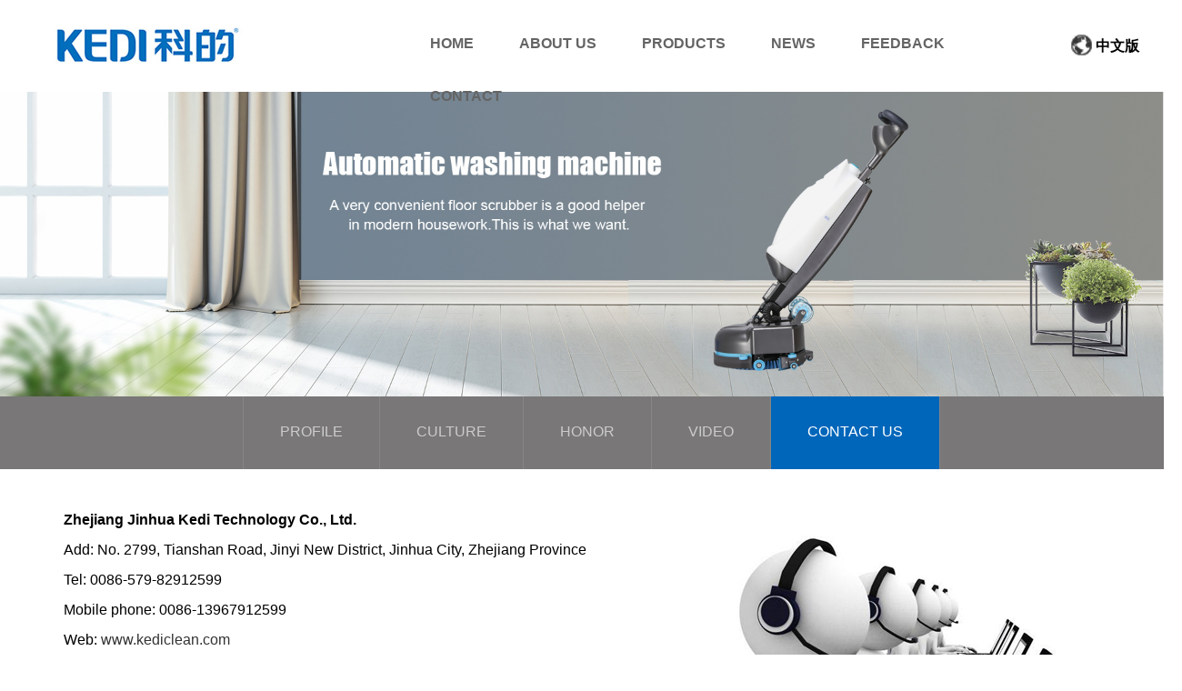

--- FILE ---
content_type: text/html; charset=utf-8
request_url: http://kediclean.com/contact.html?t=en-us
body_size: 3322
content:
<!DOCTYPE html>
<html lang="zh-cn">
<head>
    <title>Zhejiang Jinhua Kedi Technology Co., Ltd.</title>
    <meta name="keywords" content="浙江金华科的科技有限公司,科的科技,科的工业,浙江科的,金华科的,金华家用洗地机,金华洗地机,金华家用电器,科的家用洗地机,科的洗地机,科的家用电器,家用电器,洗地机,家用洗地机,浙江金华科的科技有限公司" />
    <meta name="description" content="浙江金华科的科技有限公司是一家集研制、开发、生产、销售于一体的实体公司" />
    <meta charset="UTF-8">
    <meta http-equiv="X-UA-Compatible" content="IE=edge,chrome=1">
    <meta name="viewport" content="width=device-width, initial-scale=1">
    <link rel="stylesheet" type="text/css" href="/Public/home/css/animate.min.css" />
    <link rel="stylesheet" type="text/css" href="/Public/home/css/bootstrap.css" />
    <link rel="stylesheet" type="text/css" href="/Public/home/css/basic.css" />
    <link rel="stylesheet" type="text/css" href="/Public/home/css/header.css" />
    <link rel="stylesheet" type="text/css" href="/Public/home/css/list.css" />

</head>
<body>


<script type="text/javascript" src="/Public/home/js/jquery.min.js"></script>
<!--[if lt IE 9]>
<js href="/Public/home/js/html5.min.js"></js>
<js href="/Public/home/js/css3-mediaqueries.js"></js>
<script type="text/javascript" src="/Public/home/js/respond.js"></script>
<script type="text/javascript" src="/Public/home/js/html5.js"></script>
<script type="text/javascript" src="/Public/home/js/ieshow.js"></script>
<![endif]-->

<DIV style="DISPLAY: none;position: relative;z-index: 999;" id=browser_ie>
    <DIV class=brower_info>
        <DIV class=notice_info>
            <P>Your browser version is too low, it may lead to sites not normally access!<BR>You can use the site to function properly, use these browsers.</P></DIV>
        <DIV class=browser_list>
            <SPAN>
            <A href="http://www.google.cn/chrome/browser/desktop/" target=_blank>
            <IMG src="/Public/home/img/Chrome.png"><BR>Chrome
            </A>
            </SPAN>
            <SPAN>
                <A href="http://www.firefox.com.cn/" target=_blank><IMG
                        src="/Public/home/img/Firefox.png"><BR>Firefox
            </A>
            </SPAN>
            <SPAN>
                <A href="https://support.apple.com/zh_CN/downloads/" target=_blank><IMG
                        src="/Public/home/img/Safari.png"><BR>Safari
            </A>
            </SPAN>
            <SPAN>
                <A
                        href="https://support.microsoft.com/zh-cn/help/17621/internet-explorer-downloads"
                        target=_blank><IMG src="/Public/home/img/IE.png"><BR>IE9 and above
            </A>
            </SPAN>
        </DIV>
    </DIV>
</DIV>

<!--导航-->
<!--header begin-->

<!--顶部-->
<div class="flex">

    <header class="header">
        <div class="row">
              <div class="toplogo">
                            <div class="head-top">
                              <div class="logo">
                                <a rel="nofollow" id="imgbox" href="/index.html?t=en-us">
                                  <img class="center-block img-responsive" src="/Public/home/img/logo.jpg" alt="浙江金华科的科技有限公司,科的科技,科的工业,浙江科的,金华科的,金华家用洗地机,金华洗地机,金华家用电器,科的家用洗地机,科的洗地机,科的家用电器,家用电器,洗地机,家用洗地机,浙江金华科的科技有限公司">
                                </a>
                              </div>
                           </div>
               </div>
            <div class="topmeun">
               
			   <div class="navboxa">
	<div class="nava">  
		<li class="drop-menu-effect"><a rel="nofollow" href="/index.html?t=en-us" class="tit"><span>HOME</span></a></li>      
		<li class="drop-menu-effect">
			<a rel="nofollow" href="/about.html?t=en-us" class="tit"><span>ABOUT US</span></a>
		</li>
		<li class="drop-menu-effect">
			<a rel="nofollow" href="/Goods/index.html?t=en-us" class="tit"><span>PRODUCTS</span></a>
		</li>
		<li class="drop-menu-effect">
			<a rel="nofollow" href="/News/index.html?t=en-us" class="tit"><span>NEWS</span></a>
		</li>
		<li class="drop-menu-effect">
			<a rel="nofollow" href="/Guestbook/index.html?t=en-us" class="tit"><span>FEEDBACK</span></a>
		</li>
		<li class="drop-menu-effect">
			<a rel="nofollow" href="/contact.html?t=en-us" class="tit"><span>CONTACT</span></a>
		</li>
	</div>
</div>
			   
			   
            </div>
            <div class="topcn">
                <a rel="nofollow" href="?t=zh-cn" class="tit"><img src="/Public/home/img/language.jpg" alt=""> 中文版</a> 
            </div>
        </div>
    </header>

<script type="text/javascript" src="/Public/home/js/jquery.min.js"></script>
<script type="text/javascript">
$(function(){
	slidemenu(".drop-menu-effect");
});
function slidemenu(_this){
	$(_this).each(function(){
		var $this = $(this);
		var theMenu = $this.find(".submenu");
		var tarHeight = theMenu.height();
		theMenu.css({height:0});
		$this.hover(
			function(){
				$(this).addClass("hover_menu");
				theMenu.stop().show().animate({height:tarHeight},400);
			},
			function(){
				$(this).removeClass("hover_menu");
				theMenu.stop().animate({height:0},400,function(){
					$(this).css({display:"none"});
				});
			}
		);
	});
}
</script>

<!--导航 结束-->








<div class="clearfix"></div>

<div class="banner">
    <img class="img-responsive center-block" src="/./Uploads/2020-08-29/5f49a6ad2492c.jpg" alt="contact us">
</div>
<div class="div-about">
      <div class="nei-title">
            <div class="cate-title">
                <ul class="clearfix">
                    <li><a href="/about.html?t=en-us">PROFILE</a></li>
                    <li><a href="/culture.html?t=en-us">CULTURE</a></li>
                    <li><a href="/honor.html?t=en-us">HONOR</a></li>
					<li><a href="/network.html?t=en-us">VIDEO</a></li>
                    <li><a href="/contact.html?t=en-us">CONTACT US</a></li>
                </ul>
            </div>
      </div>
</div>

<section id="nei-main">
    <div class="container">
        <div class="xq">
            <div class="xq-info wow fadeInUp" data-wow-delay="1s" style="visibility: visible; animation-delay: 0.1s; animation-name: fadeInUp;">
                <p>
	<strong><span style="line-height:2;">Zhejiang Jinhua Kedi Technology Co., Ltd.</span></strong> 
</p>
<p>
	<span style="font-size:18px;"><strong><img src="/Public/kindeditor/attached/image/20200902/20200902152437_60671.jpg" alt="" width="500" height="332" title="" align="right" /></strong></span> 
</p>
<p>
	<span style="font-size:16px;line-height:2;">Add: No. 2799, Tianshan Road, Jinyi New District, Jinhua City, Zhejiang Province</span> 
</p>
<p>
	<span style="font-size:16px;line-height:2;">Tel: 0086-579</span><span style="font-size:16px;">-82912599</span> 
</p>
<p>
	<span style="font-size:16px;">Mobile phone: 0086-13967912599</span> 
</p>
<p>
	<span style="font-size:16px;line-height:2;">Web: </span><a href="http://www.great-bull.com/" target="_blank"><span style="font-size:16px;line-height:2;"></span></a><a href="http://www.great-bull.com/" target="_blank"><span style="line-height:2;font-size:16px;">www.kediclean.com</span></a> 
</p>
<br />            </div>

        </div>
        <div class="clearfix"></div>
    </div>
</section>
<!-- end #main-content -->
<footer class="footer">
    <!-- 底部 -->
<!--页脚-->
<div class="contact-wrapper">
	<div class="zj">
	   <div class="hd">
		  <div class="search-wrapper"><img src="/Public/home/img/footlogo.png" alt=""></div>
      </div>
      <div class="nd">
		  <div class="search-wrapper">FAST NAVIGATION</div>
		  <div class="search-text"><a rel="nofollow" href="/about.html?t=en-us">ABOUT US</a></div>
		  <div class="search-text"><a rel="nofollow" href="/Goods/index.html?t=en-us">CASES</a></div>
		  <div class="search-text"><a rel="nofollow" href="/News/index.html?t=en-us">NEWS</a></div>
		  <div class="search-text"><a rel="nofollow" href="/news/3.html?t=en-us">METHOD</a></div>
		  <div class="search-text"><a rel="nofollow" href="/network.html?t=en-us">JOIN US</a></div>
		  <div class="search-text"><a rel="nofollow" href="/Guestbook/index.html?t=en-us">FEEDBACK</a></div>
      </div>
	   <div class="bd">
		<div class="search-wrapper">CONTACT US</div>
		<div class="search-text"><span style="color:#CCCCCC;"><span style="font-size:14px;">Add: </span><span style="font-size:14px;">No. 2799, Tianshan Road, Jinyi New District, Jinhua City, Zhejiang Province</span></span><br />
<span style="color:#CCCCCC;font-size:14px;"> Tel: 086-579-82912599</span><br />
<p>
	<span style="color:#CCCCCC;font-size:14px;"> E-mail: </span><span style="color:#CCCCCC;font-size:14px;"><a href="mailto:wang@zjgreatbull.com" target="_blank"></a><a href="mailto:wang@zjgreatbull.com" target="_blank">wang@</a><a href="mailto:wang@zjgreatbull.com" target="_blank">cnkdkj.com</a></span> 
</p>
<p>
	<span style="font-size:12px;line-height:2;"><span style="color:#CCCCCC;">Web</span>: </span><span style="font-size:12px;line-height:2;"></span><span style="line-height:2;"><a href="http://www.great-bull.com/" target="_blank">www.kediclean.com</a></span><span style="font-size:12px;"></span> 
</p>
<p>
	<span style="font-size:13.3333px;"> <strong>https://jhkedi.en.alibaba.com/</strong></span> 
</p></div>
	   </div>
	   
	    <div class="wx">
			<div class="search-text"><img src="/Public/home/img/wx.jpg" alt=""></div>
	  </div>
  </div>
</div>

<div class="copyright">
	<div class="zjx">
		<div class="border-top">
			<p style="text-align:center;">
	<span style="font-size:14px;">Copyright&nbsp;@ Zhejiang Jinhua Kedi Technology Co., Ltd.&nbsp; Record number: </span><a href="https://beian.miit.gov.cn/#/Integrated/index" target="_blank"><span style="font-size:14px;">ICP No. 2022031514-1</span></a><span style="font-size:14px;"> After-Sale Service Hotline: 4008058580&nbsp; &nbsp; &nbsp; Design: </span><a href="http://www.zjkckj.com" target="_blank"><span style="font-size:14px;">zjkckj.com</span></a> 
</p>		</div>
	</div>
</div>








<!--页脚结束-->
<script type="text/javascript" src="/Public/home/js/backTop.js"></script>


<!-- 底部 -->

</footer>


<script src="/Public/home/js/bootstrap.min.js"></script>
<script src="/Public/home/js/bootsnav.js"></script>
<script src="/Public/home/js/swiper.js"></script>
<script type="text/javascript" src="/Public/home/js/wow.js"></script>
<script type="text/javascript">
    new WOW().init();
</script>
<script type="text/javascript">
    var urlstr = location.href;
    var urlstatus=false;
    $(".nei-title ul li a").each(function () {
        if ((urlstr + '/').indexOf($(this).attr('href')) > -1&&$(this).attr('href')!='') {
            $(this).addClass('active');
            urlstatus = true;
        } else {
            $(this).removeClass('active');
        }
    });
    if (!urlstatus) {

        $(".nei-title ul li a").eq(0).addClass("active");
    }
</script>
<script type="text/javascript">
    $(function(){
        $('.ab-nav li').eq(0).addClass("on");
        $('header nav li').eq(1).addClass("cur");
        var swiper = new Swiper('.ab-nav', {
            slidesPerView:4,
            spaceBetween:0,
            prevButton:'.prev01',
            nextButton:'.next01',
            paginationClickable: true,
            breakpoints:{
                1024:{
                    slidesPerView:4,
                    spaceBetween:0,
                },
            }
        });
    })
</script>

</body>

</html>

--- FILE ---
content_type: text/css
request_url: http://kediclean.com/Public/home/css/basic.css
body_size: 3969
content:
@import "font-awesome.min.css";
* {
	margin:0;
	padding:0;
}
body,html {
	font-size: 14px;
	font-family:"Arial","source" ;
	overflow-x:hidden;
	margin:0;
	padding:0;
	color: #000;

}
html, body, div, span, applet, object, iframe,
h1, h2, h3, h4, h5, h6, p, blockquote, pre,
a, abbr, acronym, address, big, cite, code,
del, dfn, em, img, ins, kbd, q, s, samp,
small, strike, strong, sub, sup, tt, var,
b, u, i, center,
dl, dt, dd, ol, ul, li,
fieldset, form, label, legend,
table, caption, tbody, tfoot, thead, tr, th, td,
article, aside, canvas, details, embed,
figure, figcaption, footer, header, hgroup,
menu, nav, output, ruby, section, summary,
time, mark, audio, video {
	font-family: "source","Arial" ;
}

a {
	text-decoration: none;
	color: #333;

}
select:focus {
	outline:none;
}

.nopad {
	padding:0;
}
.nomargin  {
	margin:0;
}
a:hover,
a:active,
a:focus {
	outline: none;
	text-decoration: none;


}
ul {
	padding:0;
	margin:0;
	font-size:0;
}
li {
	list-style: none;
}

.fl { float:left;}
.fr { float:right;}


.row {
	width:100%;
	padding: 0px;
    margin: 0 auto;
    text-align: center;
}
.row-pro {
	width:100%;
	padding: 0px;
    margin: 0 auto;
    text-align: center;
}
p,h1,h2,h3,h4,h5 {
	margin:0;
}


.tl {
	text-align: left;
}
.tr {
	text-align: right;
}
body{
	width: 100%;
	opacity: 1;
	overflow: hidden;
	transition:opacity 0.3s;
}
body.on{
	opacity: 1;
}
body::-webkit-scrollbar
{
	width: 5px;
	background-color: #F5F5F5;
}
body::-webkit-scrollbar-track
{
	border-radius: 10px;
	background-color: #F5F5F5;
}
body::-webkit-scrollbar-thumb
{
	border-radius: 10px;
	background-color: #e85100;
}
.w1400{
	width: 1400px;
	position: relative;
	margin:0 auto;
}
.w1600{
	width: 1600px;
	position: relative;
	margin: 0 auto;
}
.carousel-control.left {
	background:none;
}
.carousel-control.right {
	background: none;
}
.f-cb {

	zoom: 1;

}

@font-face {
	font-family: 'source';
	src: url('../fonts/SourceHanSansCN-Regular.eot'); /* IE9 Compat Modes */
	src: url('../fonts/SourceHanSansCN-Regular.eot?#iefix') format('embedded-opentype'), /* IE6-IE8 */
	url('../fonts/SourceHanSansCN-Regular.woff') format('woff'), /* Modern Browsers */
	url('../fonts/SourceHanSansCN-Regular.ttf')  format('truetype'), /* Safari, Android, iOS */
	url('../fonts/SourceHanSansCN-Regular.svg#SourceHanSansCN-Regular') format('svg'); /* Legacy iOS */
}




/**
 * 判断浏览器
 */

#browser_ie {
	BACKGROUND-COLOR: #f6f6b4; DISPLAY: none; HEIGHT: 120px; COLOR: #000; FONT-SIZE: 15px
}
#browser_ie .brower_info {
	MARGIN: 0px auto; WIDTH: 800px; PADDING-TOP: 17px
}
#browser_ie .brower_info .notice_info {
	POSITION: relative; MARGIN-TOP: 5px; FLOAT: left
}
#browser_ie .brower_info .notice_info P {
	TEXT-ALIGN: left; LINE-HEIGHT: 25px; WIDTH: 360px; DISPLAY: inline-block
}
#browser_ie .browser_list {
	POSITION: relative; FLOAT: left
}
#browser_ie .browser_list IMG {
	WIDTH: 40px; HEIGHT: 40px
}
#browser_ie .browser_list SPAN {
	TEXT-ALIGN: center; WIDTH: 80px; DISPLAY: inline-block
}

/*css组件设置*/
/*css组件设置*/
.imgZoom img,.imgY180 img { -moz-transition:all 2.4s ease 0s; -ms-transition:all 2.4s ease 0s; -o-transition:all 2.4s ease 0s; -webkit-transition:all 2.4s ease 0s; transition:all 2.4s ease 0s;}
.imgZoom { overflow:hidden; }
.imgZoom:hover img{ -moz-transform:scale(1.1,1.1); -ms-transform:scale(1.1,1.1); -o-transform:scale(1.1,1.1); -webkit-transform:scale(1.1,1.1); transform:scale(1.1,1.1);}
.imgY180:hover img { cursor:pointer; -moz-transform:rotateY(180deg); -ms-transform:rotateY(180deg); -o-transform:rotateY(180deg); -webkit-transform:rotateY(180deg); transform:rotateY(180deg)}
.imgX360 img {-webkit-transition: -webkit-transform 0.4s ease-out;-moz-transition: -moz-transform 0.4s ease-out;transition: transform 0.4s ease-out;}
.imgX360:hover img {-webkit-transform: rotate(360deg);-moz-transform: rotate(360deg);transform: rotate(360deg);}
/*头部样式 */

/*
.carousel-indicators li {
	display: inline-block;
	width: 10px;
	height: 10px;
	margin: 1px;
	text-indent: -999px;
	cursor: pointer;
	background-color: #fff;
	border: 1px solid #60b830;
	border-radius: 10px;
}
.carousel-indicators .active {
	width: 12px;
	height: 12px;
	margin: 0;
	background-color: #60b830;
}
*/

.carousel-control {
	position: absolute;
	top: 50%;
	width: 60px;
	height: 60px;
	margin-top: -20px;
	font-size:60px;
	font-weight: 100;
	line-height: 30px;
	color: #ffffff;
	text-align: center;
}

/*内页banner下的导航 */

#nei-main {
	padding-bottom: 95px;
	padding-top:40px;
}



/*内页公共部分*/
.nei-title {
	text-align: center;

}
.nei-title .title-text {
	font-size:36px;
	color: #000000;
	line-height:50px;
    font-family: "glyphicons-halflings-regular";
	font-weight:700;
}
.nei-title .title-text:after {
	content:'';
	width: 63px;
	height: 4px;
	display: block;
	background:#f5c920;
	margin:13px auto 25px;
}


.nei-title .pro-title {
	width: 100%;
}
.nei-title .pro-title ul {
	width: 100%;
	text-align: center;
}
.nei-title .pro-title ul li{
	height: 90px;
	margin-right: 55px;
	text-align: center;
	display: inline-block;
}




.div-about {
    width: 100%;
    height: 80px;
    text-align: center;
	background:#797778;
}

.nei-title .cate-title {
	width: 1300px;
    margin-bottom: 40px;
    margin: 0 auto;
}
.nei-title .cate-title ul {
	width: 100%;
	text-align: center;
}
.nei-title .cate-title ul li{
	height: 80px;
    line-height: 80px;
    text-align: center;
    font-size: 16px;
    display: inline-block;
    color: #fff;
	border-left:#878586 1px solid;
}
.nei-title .cate-title ul li.cur{
	height: 80px;
    line-height: 80px;
    text-align: center;
    font-size: 16px;
    display: inline-block;
    color: #fff;
	background:#0066ba;
}
.nei-title .cate-title ul li.cur a{
	color: #fff;
}
.nei-title .cate-title ul li:hover{

	background:#0066ba;
	color: #fff;
}
.nei-title .cate-title ul li:last-child {
	border-right:#878586 1px solid;
}
.nei-title .cate-title ul li a {
	display: inline-block;
	padding-left: 40px;
	padding-right: 40px;
	color:#cccccc;
}
.nei-title .cate-title ul li a.active {
	height: 80px;
    line-height: 80px;
    text-align: center;
    font-size: 16px;
    display: inline-block;
    color: #fff;
	background:#0066ba;
}
.nei-title .cate-title ul li a:hover {
	color: #fff;
}

/*面包屑*/
.list-bread {
	background-color: #f0efef;
	height:85px;
	line-height: 85px;
}
#tit {
	height:80px;

	background-color: #f5f5f5;
}
#tit .sendcate p{
	width:60%;
	font-weight:bold;
	font-size:28px;
	color: #1e1e1e;
	padding-left:20px;
	float: left;
	text-transform: uppercase;
}

.breadcrumb {
	font-size: 14px;
}
.breadcrumb > li + li::before {
	padding: 0 5px;
	color: #474747;
	content: ">";
}


.breadcrumb {
	float: left;
	padding:0;
	/*line-height: 128px;*/
	margin-bottom:0;
	background: none;
	font-size: 14px;
}
.breadcrumb li a {
	color: #333;
}
.breadcrumb li i {
	margin-right: 10px;
}
.breadcrumb li.active {
	text-transform: capitalize;
}

.bread-nei {
	padding: 0 6.5%;
}

/*********************************************************************************************************************/

/**
 * 底部样式
 */
/*footer*/

.contact-wrapper {
	width: 100%;
	padding-bottom: 128px;
	background: #4b4b4b;
	text-align: center;
	padding: 0px;
	margin: 0 auto;
	border-bottom:#434343 1px solid;

}
.contact-wrapper .zj{
	text-align: center;
	width: 1300px;
	height: 320px;
	padding: 0px;
	margin: 0 auto;
}
.contact-wrapper .footlogo{
	text-align: center;
	width: 100%;
	padding-top:60px;
	height:160px;
	padding-bottom:20px;
}
.footleft{
  width:40%;
  float:left;
  text-align:left;
}
.footright{
  width:60%;
  float:left;
  text-align: right;
}
.copyright .zjx{
	text-align: center;
	width: 1300px;
	padding: 0px;
	margin: 0 auto;
}
.contact-wrapper .hd {
    float: left;
	width: 29%;
	margin-top: 90px;
	height:200px;
}
.contact-wrapper .wx {
    float: left;
	width: 14%;
	margin-top: 40px;
	height:260px;
}
.contact-wrapper .hd .hd-inner {
	text-align: left;
	line-height: 25px;
	font-size: 14px;
	color: #010101;
	margin-top: 10px;
	padding-right:10%;
	font-style: italic;
}
.contact-wrapper .hd .search-wrapper {
	width: 100%;
	height: 70px;
	margin-top: 20px;
	text-align: left;
	font-weight: bold;
}
.contact-wrapper .wx .search-text {
	width: 100%;
	margin-top: 50px;
	text-align: right;
}
.contact-wrapper .hd .search-input-box {
	width: 100%;
	height: 125px;
	margin-top: 20px;
	text-align: right;
}
.contact-wrapper .bd {
	float: left;
	width: 30%;
	margin-top: 60px;
}
.contact-wrapper .nd {
	float: left;
	width: 27%;
	margin-top: 60px;
}
.contact-wrapper .bd .search-wrapper {
	width: 100%;
	height: 50px;
	margin-top: 20px;
	text-align: left;
	line-height: 50px;
	font-size: 22px;
	color: #fff;
	font-weight: bold;
}
.contact-wrapper .nd .search-wrapper {
	width: 100%;
	height: 50px;
	margin-top: 20px;
	text-align: left;
	line-height: 50px;
	font-size: 22px;
	color: #fff;
	font-weight: 700;
}
.contact-wrapper .bd .search-input-box {
	width: 100%;
	height: 125px;
	margin-top: 20px;
	text-align: left;
}
.contact-wrapper .nd .search-input-box {
	width: 100%;
	height: 125px;
	margin-top: 10px;
	text-align: left;
}
.contact-wrapper .bd .search-text {
	width: 100%;
	margin-top:5px;
	text-align: left;
	line-height: 30px;
	font-size: 14px;
	color: #bbbbbb;
}
.contact-wrapper .bd .search-text img{
   margin-right:10px;
}
.contact-wrapper .bd .search-text a {
	color: #fff;
}

.contact-wrapper .nd .search-text {
	width: 30%;
	float:left;
	height: 30px;
	text-align: left;
	line-height: 30px;
	font-size: 14px;
	color: #fff;
}
.contact-wrapper .nd .search-text img{

   margin-right:10px;
}
.contact-wrapper .nd .search-text a {
	color: #bbbbbb;
}

.com_about input[type=text] {
    background: #fff;
    border: 1px solid #cccccc;
    width: 475px;
    height: 40px;
    padding-left: 20px;
    font-size: 16px;
}
.com_about input[type=submit] {
    background: #7c7c7c;
    color: #fff;
    height: 40px;
    width: 153px;
    border: none;
    font-size: 16px;
}

.contact-wrapper .bd .contact-us {
	position: absolute;
	left: 970px;
	top: -190px;
	width: 580px;
	height: 300px;
	padding: 50px 70px 0;
	background-color: #333;
}
.contact-wrapper .bd .contact-us .contact-us-title {
	position: relative;
	height: 52px;
	padding-top: 22px;
	font-size: 30px;
}
.contact-wrapper .bd .contact-us .contact-us-title:before {
	content: '';
	position: absolute;
	top: 0;
	left: 0;
	width: 50px;
	height: 4px;
	background-color: #fff;
}
.contact-wrapper .bd .contact-us .contact-us-text {
	margin-top: 32px;
	padding-right: 45px;
	line-height: 24px;
}
.contact-wrapper .bd .contact-us .contact-us-check {
	width: 426px;
	height: 48px;
	margin: 27px auto 0;
	background-color: #e70113;
	line-height: 48px;
	text-align: center;
	border-radius: 24px;
}
.copyright {
	color: #898989;
	font-size:14px;
	height: 55px;
	background:#333333;

}
.copyright .footlogo{
	float: left;
	text-align: left;
	width: 25%;
}
.copyright .border-top {
	float: left;
	text-align: left;
	width: 100%;
	height: 55px;
	line-height: 55px;

}
.copyright .border-top a{color: #898989;}
.copyright p {
	/*color: #fff;*/
	margin-bottom: 0;
	font-size:12px;
	font-family:"Arial";

}
.copyright p a {
	/*color: #fff;*/

}


.navboxa{height:58px;position:relative;z-index:9;margin:auto;filter:alpha(opacity=90);-moz-opacity:0.90;font-family:'微软雅黑';padding-top:20px;}
.nava{width:100%;margin:0 auto;height:58px;list-style:none;}
.nava li{float:left;height:58px;position:relative;list-style:none;}
.nava li.last{background:none;}
.nava li a{text-decoration:none;}
.nava li a span{float:left;display:block;line-height:58px;font-size:16px;color:#646464;cursor:pointer;padding-left:25px;padding-right:25px;text-align:center; font-weight:700;}
.nava li.selected .submenu{display:block;}
.nava li .submenu{display:none;position:absolute;top:88px;left:-9px;}
.nava li .submenu li{float:none;padding:0;background:none;height:auto;border-bottom:dotted 0px #BEBEBE;}
.menu_li_txt{line-height:30px;font-size:12px;color:#696969; text-align:left;}
.menu_li_txt font{font-size:14px;color:#bb1721;}
.menu_li_txt a{color:#696969;text-decoration:none;font-size:14px;}
.menu_li_txt a:hover{color:#696969;text-decoration:underline;}
.menu_news_bg{width:140px;height:325px;background:#fff;}
.menu_news_main{width:130px;margin:auto;padding-top:12px;}
.menu_news_li{padding:0px 20px;height:150px;float:left;}
.menu_news_img{float:left;text-align:left;color:#bb1721;line-height:30px;font-size:14px;}
.menu_news_li2{padding:0px 30px;height:150px;float:right;}
.menu_news_img2{float:left;margin-left:30px;text-align:left;color:#bb1721;line-height:30px;font-size:14px;}
.menu_news_li3{padding:0px 25px;height:150px;float:right;border-left:solid 1px #cccccc;}
.menu_news_img3{float:left;margin-left:10px;text-align:left;color:#bb1721;line-height:30px;font-size:14px;}







/**********************底部样式 ****************************************/


/*在线客服*/
.izl-rmenu{position:fixed;right:5%;bottom:10%;z-index:999;}
.izl-rmenu .btn{width:72px;height:73px;margin-bottom:1px;cursor:pointer;position:relative;display:block;padding:0;margin:0;border:none;border-radius: 0;}
.izl-rmenu .btn-qq{background:url(../img/r_qq.png) 0px 0px no-repeat;background-color:#6da9de;}
.izl-rmenu .btn-qq.btn-qqe {background:url(../img/r_qqe.png) 0px 0px no-repeat;background-color:#6da9de;}
.izl-rmenu .btn-qq:hover{background-color:#488bc7;}
.izl-rmenu a.btn-qq,.izl-rmenu a.btn-qq:visited{background:url(../img/r_qq.png) 0px 0px no-repeat;background-color:#6da9de;text-decoration:none;display:block;}
.izl-rmenu .btn-wx{background:url(../img/r_wx.png) 0px 0px no-repeat;background-color:#78c340;}
.izl-rmenu .btn-wx.btn-wxe{background:url(../img/r_wxe.png) 0px 0px no-repeat;background-color:#78c340;}
.izl-rmenu .btn-wx:hover{background-color:#58a81c;}
.izl-rmenu .btn-wx .pic{position:absolute;left:-160px;top:0px;display:none;width:160px;height:160px;}
.izl-rmenu .btn-phone{background:url(../img/r_phone.png) 0px 0px no-repeat;background-color:#fbb01f;}
.izl-rmenu .btn-phone.btn-phonee{background:url(../img/r_phonee.png) 0px 0px no-repeat;background-color:#fbb01f;}
.izl-rmenu .btn-phone:hover{background-color:#ff811b;}
.izl-rmenu .btn-phone .pic{position:absolute;left:-160px;top:0px;display:none;width:160px;height:160px;}
.izl-rmenu .btn-phone .phone{background-color:#ff811b;position:absolute;width:160px;left:-160px;top:0px;line-height:73px;color:#FFF;font-size:18px;text-align:center;display:none;}
.izl-rmenu .btn-top{background:url(../img/r_top.png) 0px 0px no-repeat;background-color:#666666;display:none;}
.izl-rmenu .btn-top:hover{background-color:#444;}


.backToTop {display: none; width: 64px;height:65px;position: fixed; right:30px;bottom: 100px;background:url(../../../Public/home/img/arrow-top.png) no-repeat center center; cursor:pointer; z-index:99;}




--- FILE ---
content_type: text/css
request_url: http://kediclean.com/Public/home/css/header.css
body_size: 1178
content:

/*头部*/
.headertop{
 width: 100%;
 height: 42px;
 background: #075ac9;
 border-bottom:#2c72d1 1px solid;
}
.headertopl{
 width:50%;
 float: left;
 height: 42px;
 line-height: 42px;
 color: #fff;
 text-align: left;
 padding-left:5%;
}
.headertopr{
 width:50%;
 float: left;
 color: #fff;
 font-family: 'Glyphicons Halflings';
 text-align: right;
 margin-top: 10px;
 padding-right: 6%;
}
.headertopr a{
 color: #fff;
}
.flex {

 width: 100%;
 background: #fff;
 /*  position: fixed;*/
 top: 0;
 left: 0;
 z-index: 10;
 box-shadow: 0 0 10px rgba(0,0,0,.2);

}
header{
 width: 100%;
 position: relative;
 height: 101px;
 z-index: 10;
}
.headertel .riga {
    float: left;
    width: 275px;
    height: 30px;
	padding-top:14px;
}
.headertel .riga .sea {
	border:#f3f3f3 1px solid;
    width: 275px;
    height: 30px;
	padding-left:10px;
    background: #f3f3f3;
}
.headertel .rigb {
    float: left;
    width: 48px;
    height: 30px;
	padding-top:14px;
	margin-left: 3px;
}
.headermeau{
  width: 100%;
  height: 58px;
  background: url(../img/meanline.jpg);
}
.headermeau .headerlogo{
 float: left;
 text-align: center;
 height:58px;
 margin-left:10%;
 padding-top:18px;
}
.headermeau .headermeun{
 float: left;
 width: 80%;
 text-align: center;
}
.headermeau .headertel{
 float: left;
 width: 25%;
 text-align: right;
}
header .toplogo{
 float: left;
 width: 25%;
 text-align: center;
}
header .topmeun{
 float: left;
 width: 57%;
 text-align: center;
 height:101px;
 margin-left: 10%;
}
header .topmeun img{
padding-top:35px;
}
header .topcn{
 float: left;
 width: 8%;
 padding-top:38px;
 text-align: left;
}
header .topcn a{
   font-size: 16px;
    color: #010101;
    font-weight: 700;
}
header .logo{
 display: block;

}
header .logo {
 height:101px;
 display: table;
}
header .logo #imgbox {
 display:table-cell;
 vertical-align: middle;
 width: 25%;
}
header  .logo #imgbox img {
 display: block;
 margin: 0 auto;
 max-width: 100%;
 /*如果希望图片宽高都不超过父元素的宽高，并且垂直水平居中  这么设计*/
 max-height: 100%;
}


.dropdown-menu {
 left:auto;
 right:0;
 min-width: 110px;
 -webkit-border-radius: 0px;
 -moz-border-radius: 0px;
 border-radius: 0px;
}
.dropdown-menu > li > a {
 text-align: center;
}
header nav{
 width: 100%;
}
header nav ul{
 width: 100%;
 height: 121px;
 float:left;
}
header nav li{
 float: left;
 width:calc(100%/6);
 height: 121px;
 line-height: 121px;
 /*margin-top:50px;*/
 font-size:16px;
 font-family: 'Glyphicons Halflings';
 font-weight:700;
 text-align: center;

}
header nav ul li a {
 color: #020202;
}
header nav li:hover, header nav li.cur {
 color: #020202;
 display: inline-block;
 height: 121px;
 background:url(../img/topmean.png) no-repeat center center;
}
header nav li:hover a, header nav li.cur a {
 color: #020202;
}
header .share {
 height: 82px;
 line-height: 82px;
 font-size:16px;
 color: #fff;
    border-left: #e8e8e8 solid 1px;
}
header .share .lang a {
 font-family:"Arial";
 color: #020202;
}
.search #search {
 width: 210px;
 height: 52px;
 border:1px solid #d7d7d7;
 color: #cccccc;
 -webkit-border-radius: 25px;
 -moz-border-radius: 25px;
 border-radius: 25px;
}

.search #search .sea {
 background:transparent;
 border:none;
 width: 165px;
 height: 52px;
 padding-left: 10px;
 line-height: 50px;
 color: #333333;
}
.search #search .btn {
 background: transparent;
 padding: 4px 12px;

}



--- FILE ---
content_type: text/css
request_url: http://kediclean.com/Public/home/css/list.css
body_size: 4824
content:
/*公共部分*/

.ab-nav ul li {
	float: left;
}
.ab-nav ul li a.on {
	color: #fff;
	background: #015ca0;
}


/*工程案例*/
#caseinfo {
	width: 1200px;
	margin:0 auto;
}
#case ul li {
	width: calc(83%/4);
	margin-right: 5%;
	float: left;
	margin-bottom: 30px;
}
#case ul li:nth-child(4n+4) {
	margin-right: 0;
}

.gridpic {
	width: 100%; position:relative;overflow:hidden;}
.gridtit { padding-left:40px; text-align:left; line-height:40px; color:#333;}



/*---------------*/
/***** Bubba *****/
/*---------------*/



figure.effect-bubba {
	background: #000;

}



figure.effect-bubba img {
	opacity: 1;
	-webkit-transition: opacity 0.35s;
	transition: opacity 0.35s;

}

figure.effect-bubba:hover img {
	opacity: 0.6;
}


figure.effect-bubba figcaption::before,
figure.effect-bubba figcaption::after {
	position: absolute;
	top: 30px;
	right: 30px;
	bottom: 30px;
	left: 30px;
	content: '';
	opacity: 0;
	-webkit-transition: opacity 0.5s, -webkit-transform 0.5s;
	transition: opacity 0.5s, transform 0.5s;
}

figure.effect-bubba figcaption::before {
	border-top: 1px solid #fff;
	border-bottom: 1px solid #fff;
	-webkit-transform: scale(0,1);
	transform: scale(0,1);
}

figure.effect-bubba figcaption::after {
	border-right: 1px solid #fff;
	border-left: 1px solid #fff;
	-webkit-transform: scale(1,0);
	transform: scale(1,0);
}





figure.effect-bubba h2 {
	width: 100%;
	font-size:18px;
	position:absolute;
	/* top:0px; */
	left:0px;
	padding-top: 20%;
	padding-left:40px;
	padding-right:40px;
	-webkit-transition: -webkit-transform 0.35s;
	transition: transform 0.35s;
	-webkit-transform: translate3d(0,60px,0);
	transform: translate3d(0,60px,0);
	color:#fff;
	text-align: center;
	font-weight:inherit;
	font-family:inherit;
	text-shadow:black 0 3px 3px;

}
figure.effect-bubba:hover h2 {
	top:0px;
	text-shadow:none;
	text-align: center;
}

figure.effect-bubba p {
	width:105px;
	height: 30px;
	line-height: 30px;
	text-align: center;
	border:1px solid #fff;
	position:absolute;
	top:55%;
	left:50%;
	margin-left: -55.5px;
	opacity: 0;
	font-size:14px;
	-webkit-transition: opacity 0.35s, -webkit-transform 0.35s;
	transition: opacity 0.35s, transform 0.35s;
	-webkit-transform: translate3d(0,20px,0);
	transform: translate3d(0,20px,0);
	color:#fff;

}



figure.effect-bubba:hover figcaption::before,
figure.effect-bubba:hover figcaption::after {
	opacity: 1;
	-webkit-transform: scale(1);
	transform: scale(1);
	box-shadow: 0 0 0 30px rgba(255,255,255,0.2);
}

figure.effect-bubba:hover h2,
figure.effect-bubba:hover p {
	opacity: 1;
	-webkit-transform: translate3d(0,0,0);
	transform: translate3d(0,0,0);
	color:#fff;


}

/*关于我们*/
.xq {
	max-width: 1200px;
	margin:0 auto;
}
.xq .xq-info {

	width: 100%;
	margin:0 auto;


}
.xq .xq-info p {
	line-height: 2;
	font-size: 16px;
	font-family:"Arial";
}
.aboutus {
	padding-top: 50px;
}

/*证书*/
#honor {
	padding:100px 0 135px;
}

#honor .pro_con {
	position: relative;
	height:440px;
}
.Box {position: relative;margin-top:70px;}
.Box .content {width: 1200px;margin: 0 auto;}
.Box .Box_con {position: relative;background:#fff;padding:20px 0;max-width: 1200px;margin:0 auto;}
.Box .Box_con .btnl {position: absolute;}
.Box .Box_con .btn {display: block;width: 31px;height: 56px;padding: 0;position: absolute;top: 92px;cursor: pointer;border:none;border-radius: 0;}
.Box .Box_con .btnl {background: url(../img/btnys.png) no-repeat 0 0;left: -72px;}
.Box .Box_con .btnr {background: url(../img/btnys.png) no-repeat -31px 0;right: -72px;}
.Box .Box_con .conbox {position: relative;overflow: hidden;}
.Box .Box_con .conbox ul {position: relative;list-style: none;}
.Box .Box_con .conbox ul li {float: left;width:290px;  height:200px;margin-left: 5px;margin-right:5px;overflow: hidden;}

@media (min-width: 992px) {
	.Box .Box_con {position: relative;background:#fff;padding:20px 0;max-width: 900px;margin:0 auto;}
	.Box .Box_con .conbox ul li {margin-left: 5px;margin-right:5px;}
	.Box .Box_con .btnl {left: -46px;}
	.Box .Box_con .btnr {right: -46px;}
}
@media (min-width: 1350px) {
	.Box .Box_con {position: relative;background:#fff;padding:20px 0;max-width: 1200px;margin:0 auto;}
	.Box .Box_con .conbox ul li {margin-left: 5px;margin-right:5px;}
}

/*企业荣誉2*/
.js-lightBox{
	cursor: pointer;
	opacity: .8;
	margin-right: 10px;
	width: 200px;
}

.js-lightBox:hover{
	opacity: 1;
}

.lightBox-view img{
	display: block;
	display: none;
	border:0px;
	margin:0px !important;
}

.lightBox-popupMask{
	position: fixed;
	background:black;
	filter:alpha(opacity=80);/* IE */
	opacity:0.8;
	width:100%;
	height: 100%;
	z-index:9999;
	display: none;
	background-image: url('../img/overlay.png');
}

.lightBox-popup{

}

.lightBox-popup{
	display: none;
	position: fixed;
	z-index:10000;
	top:0%;
	left:50%;
	height: 50%;
	background-color: white;
	/* margin-left:-500px; */
	border-radius: 10px;
	border:5px solid white;
	overflow: hidden;
	background-repeat: no-repeat;
	background-position: center center;
	background-image: url('../img/loading.gif');
	background-size: 8%;
}

.lightBox-description .lightBox-btn{
	/*  position: absolute;
     top:0; */
	display: inline-block;
	height: 100%;
	width:50%;
	text-align: center;
	cursor: pointer;
	background-repeat: no-repeat;
	background-position: center center;
	filter:alpha(opacity=20);/* IE */
	opacity: .4;
	background-image: url('../img/opacity.png');
}
.lightBox-description .lightBox-btn:hover{
	filter:alpha(opacity=100);/* IE */
	opacity: 1;
}

/* .lightBox-view .lightBox-prev-btn{
  left:0;
}
.lightBox-view .lightBox-next-btn{
  right:0;
} */

.lightBox-description .lightBox-prev-btn.active{
	background-image: url('../img/prev.png');
}
.lightBox-description .lightBox-next-btn.active{
	background-image: url('../img/next.png');
}

.lightBox-description .lightBox-prev-btn.disable{
	background-image: url('../img/prev.png');
	opacity: 0.1;
	cursor: default;
}
.lightBox-description .lightBox-next-btn.disable{
	background-image: url('../img/next.png');
	opacity: 0.1;
	cursor: default;
}

.lightBox-view .lightBox-description{
	position: absolute;
	bottom:0;
	right:0;
	left:0;
	padding:15px;
	display: none;
	color:white;
	background-color: black;
	filter:alpha(opacity=80);/* IE */
	background: rgba(0,0,0,.8);
}
.lightBox-view .lightBox-description .lightBox-current-index{
	margin-top: 5px;
	display: block;
	font-style:italic;
}
.lightBox-view .lightBox-description .lightBox-close{
	float: right;
	display: block;
	width:40px;
	height:40px;
	cursor: pointer;
	background-repeat: no-repeat;
	background-image: url('../img/close.png');
	background-position: center center;
}
.lightBox-description .btn-position{
	float: right;
	position:relative;
	width:100px;
	height: 40px;
}





/*车间设备*/
.gallery:after {
	content: '';
	display: block;
	height: 2px;
	margin: .5em 0 1.4em;
	background: -webkit-linear-gradient(left, rgba(0, 0, 0, 0) 0%, rgba(77,77,77,1) 50%, rgba(0, 0, 0, 0) 100%);
	background: linear-gradient(to right, rgba(0, 0, 0, 0) 0%, rgba(77,77,77,1) 50%, rgba(0, 0, 0, 0) 100%);
}

.gallery img {
	height: 100%;
}

.gallery a {
	width: 240px;
	height: 180px;
	display: inline-block;
	overflow: hidden;
	margin: 4px 6px;
	box-shadow: 0 0 4px -1px #000;
}

.baguetteBoxOne {
	width:1020px;
	margin:40px auto 0 auto;
}

/*******************************************************************************************************************/


/*关于我们结束*/

/**营销网络*/
.network {
	padding-bottom:70px;
}
.newtitle {
	height:105px;
	padding:50px 0 0 45px;
}
.newtitle h1 {
	font-size:26px;
	font-family: 'din';
	color: #151515;
	margin:0;
}
.net-bg {
	background-color: #fff;
}


/**营销网络结束**/

/*联系我们*/
.con-info {
	padding:50px 0;
}
.about {
	width:100%;
	color: #fff;

}
.left-info {
	padding:87px 76px 103px 67px;
}
.contact {
	width:100%;
	height:126px;
	margin-bottom:35px;
	border:1px solid #080808;
}
.con-left {
	width:83px;
	height:auto;
	line-height:124px;
	font-size:20px;
	color: #fff;
	text-align: center;
	background-color: #080808;
	float: left;

}
.con-left i {
	margin-right:0;
}
.contact:hover {
	border:1px solid #c9a654;
	cursor:pointer;
}
.contact:hover .con-left {
	background: #c9a654;
}
.con-right {
	width:372px;
	float: left;
	padding-left:42px;
	font-size:16px;
	color: #000;
}
.contact-tel .con-right {
	padding-top:30px;
}
.contact-email .con-right {
	padding-top:50px;
}
.contact-add .con-right {
	padding-top:40px;
}

/* list*/
.list li { border-bottom: 1px solid #f2f2f2; overflow: hidden; padding: 30px 0; position: relative; display: flex;} .list li .pic {float: left;margin-right: 30px; } .list li .cont {  float: left; width: 100%}.list li .cont h4, .list li .cont h3{margin: 0;color: #333; font-size: 20px;} .list li:hover h3 {color: #db6d4c} .list li .title { color: #333; display: block; font-size: 2.4rem; line-height: 1.4em; margin-bottom: 12px; } .list li .info { color: #b3b3b3; font-size: 1.3rem; margin: 10px 0; } .list li .intro { color: #808080; font-size: 1.3rem; line-height: 1.6em; margin-bottom: 5px; }
.list li .info a ,.list li .tag{ color: #db6d4c; }.list li .tag a { color: #db6d4c ; margin: 0 8px 10px 0; }

/*list end */

/*product 分类*/

/**
产品列表
*/
.probg {

}
.list-title {
	background: #eaeaea;
	padding-top: 50px;
	padding-bottom: 40px;
}
.list-title h2 {
	margin-bottom: 20px;
}
.list-title .gcate {
	padding:0 1%;
}
.list-title .gcate ul li {
	display: inline-block;
	margin-bottom: 5px;
	margin-right: 2%;
}
.list-title .gcate ul li a {
	font-size:14px;
	color: #474747;
	font-family:"Arial";
	padding:0 30px;
	height: 42px;
	line-height: 42px;
	display: block;
}
.list-title .gcate ul li a:hover,.list-title .gcate ul li a.active {
	color: #fff;
	background-color: #23a968;
}
#goods {

}
.li-a{width: calc(96%/3);margin-left:1.2%;margin-bottom: 2%; transition: ease all 0.4s; border:#f2f2f2 1px solid;
}
.li-a:hover{
	box-shadow:0px 0px 10px #dbdada;
}
.li-a img{max-width: 100%;}

.pro-info {
  height:120px;
  padding:20px;
}
.li-a p{color: #454545;font-size: 14px;text-align: left;font-family:"Arial";line-height: 3; border-bottom:1px solid #efefef;}
.pro-info .proleft{
   width:50%;
   text-align:left;
   float:left;
   line-height:30px;
   color:#777777;
}
.pro-info .proright{
   width:50%;
   text-align:right;
   float:left;
   line-height:30px;
}
#goods {

	padding-bottom: 50px;
}
.propic dl dd {
	height: 70px;
	line-height: 70px;
	font-size:16px;
	text-align: center;
	color: #fff;
	background: #525252;

}
.caseinfo dl dd {
	background-color: #fff;
	padding:30px 40px;
}
.caseinfo dl dd h4 {
	font-size:18px;
	color: #222121;
	margin-bottom: 20px;
}
.caseinfo dl dd p.casetext {
	color: #999898;
	padding-bottom: 30px;
	border-bottom:1px solid #007f41;
}
.caseinfo dl dd p.case-more {
	padding-top: 15px;
	color: #007f41;
}
.caseinfo dl dd p.case-more a {
	color: #8d8d8d;
}

/*product end*/

/*公司产业*/
.son_com {
	width:1200px;
}

.son_com ul {

}
.son_com ul li {
	width: 100%;
	background-color: #faf9f9;
	color: #454545;
	height: 400px;
	margin-bottom: 20px;
}

.son_pic {
	padding:0;
}
.son_con {
	padding:30px 20px 35px 40px;
	background:#faf9f9;
}

h2.son_tit {
	font-size: 24px;
	color: #c3000a;
	line-height: 60px;
	border-bottom: 1px solid #d6d6d6;
}
h2.son_tit span {
	font-size: 18px;
	margin-left: 15px;
}
.son_main {
	margin-bottom: 32px;
}
.son_more {
	float: right;
}
.son_more a {
	display: block;
	color: #999999;
	line-height: 22px;

}
.son_more a img {
	margin-left: 10px;
}
.son_more a i.sonicon {
	width: 22px;
	height: 22px;
	background-image: url(../img/sonmore.jpg);
}


/*公司产业end*/
/*
工程业绩
*/
.mr_frUl{
	float:left;
	width:1200px;
	overflow: hidden;
}

.mr_frUl ul li{
	display:inline;
	float:left;
	height:380px;
	width:385px;
	margin-right:15px;
	overflow:hidden;
	background: #e8e8e8;
	margin-bottom:15px;
}
.mr_frUl ul li a {
	color: #171717;
}
.mr_frUl ul li img{
	display:block;

}
.mr_frUl ul li a:hover img{}

.case_info {
	background: #e8e8e8;
}
.case_info dl dd {
	padding:40px 23px;
}
.case_info dl dd h5 {
	font-size:16px;

}
.casecon {
	padding:30px 0;
	width: 1200px;
	margin:0 auto;
	text-align:center;
}

/**
 * 在线留言样式
 */
/**
 * 在线留言
 *
 */
.company-con {
	padding-top:60px;
}
.basic-grey {
	margin:0px auto 50px;
	max-width: 500px;
	background: #F7F7F7;
	padding: 25px 15px 25px 10px;
	font-size: 14px;
	color: #888;
	text-shadow: 1px 1px 1px #FFF;
	border:1px solid #E4E4E4;
}
.basic-grey h1 {
	font-size: 25px;
	padding: 0px 0px 10px 10px;
	display: block;
	border-bottom:1px solid #E4E4E4;
	margin: -10px -15px 30px -10px;;
	color: #888;
}
.basic-grey h1>span {
	display: block;
	font-size: 11px;
}
.basic-grey label {
	display: block;
	margin: 0px;
}
.basic-grey label>span {
	float: left;
	width: 25%;
	text-align: right;
	padding-right: 10px;
	margin-top: 10px;
	color: #888;
}
.basic-grey input[type="text"], .basic-grey input[type="email"], .basic-grey textarea, .basic-grey select {
	border: 1px solid #DADADA;
	color: #888;
	height: 30px;
	margin-bottom: 16px;
	margin-right: 6px;
	margin-top: 2px;
	outline: 0 none;
	padding: 3px 3px 3px 5px;
	width: 70%;
	font-size: 12px;
	line-height:15px;
	box-shadow: inset 0px 1px 4px #ECECEC;
	-moz-box-shadow: inset 0px 1px 4px #ECECEC;
	-webkit-box-shadow: inset 0px 1px 4px #ECECEC;
}
.basic-grey textarea{
	padding: 5px 3px 3px 5px;
}
.basic-grey select {

	appearance:none;
	-webkit-appearance:none;
	-moz-appearance: none;
	text-indent: 0.01px;
	text-overflow: '';
	width: 70%;
	height: 35px;
	line-height: 25px;
}
.basic-grey textarea{
	height:100px;
}
.basic-grey .button {
	background: #515151;
	border: none;
	padding: 10px 25px 10px 25px;
	color: #FFF;
	border-radius: 3px;

	cursor: pointer;
}
.basic-grey .button:hover {
	background: #015ca0;
}

.cate_padding {
	padding-left:10px;
}

/*人才招聘*/

.job {

	padding:40px;
}
.job h4 {
	height: 55px;
	line-height: 55px;
	padding-left: 35px;
	background-color:#fff;
	background-image: url(../img/tool8.png);
	background-repeat: no-repeat;
	background-position: 95% center;
}
.jobcon {
	padding-left: 35px;
	padding-right: 300px;
}
.job p span {
	width:180px;
	text-align:right;
	display:inline-block;
}
.job p textarea {
	width: 80%;


}
.job .submi {
	text-align:center;
}
.job .sub {
	width:200px;

}
.job p {
	margin-bottom:10px;
}


@media screen and  (max-width:1024px) {
	.ab_info {
		padding-top:20px;
	}
}
@media screen and  (max-width:640px) {
	#goodshow ul li.hceg {
		width: 48%;
		margin-right: 2%;
		padding-top: 25px;
		height: auto;
		border: 1px solid #dddddd;
		margin-bottom: 35px;
		float: left;
	}
	#goodshow ul li.hceg:nth-child(2n) {
		margin-right:0;
	}
}

/*图集*/
.superbox {
	/*	padding-top:20px;*/
}
.superbox-list {
	display:inline-block;
	*display:inline;
	zoom:1;
	margin: 10px 1%;
	width:30%;
	text-align:center;
}
.superbox-list p {
	height:45px;
	line-height:45px;
	text-align:center;
	color: #fff;
	background: #3a2b21;

}
.superbox-img {
	max-width:100%;
	/*width:100%;*/
	cursor:pointer;

}
.superbox-show {
	text-align:center;
	position:relative;
	background:#333;
	box-shadow:inset 0 1px 5px #111;
	-webkit-box-shadow:inset 0 1px 5px #111;
	-moz-box-shadow:inset 0 1px 5px #111;
	width:100%;
	float:left;
	padding:25px;
	display:none;
}
.superbox-current-img {
	max-width:100%;
	box-shadow:0 1px 4px #222;
	border:1px solid #222;
}
.superbox-img:hover {
	opacity:0.8;
}
.superbox-float {
	float:left;
}
.superbox-close {
	opacity:0.7;
	cursor:pointer;
	position:absolute;
	top:25px;
	right:25px;
	background:url(../img/close.gif) no-repeat center center;
	width:35px;
	height:35px;
}
.superbox-close:hover {
	opacity:1;
}
/*下载*/
.downlist {
	padding:40px 20px;
}
.filelist {
	padding:0;
}
.filelist li {
	height:40px;
	line-height:40px;
	margin-bottom:10px;
}
.filelist li .row {
	margin:0;
}

.filelist li span.name {
	height:40px;
	line-height:40px;
}
.filelist li span.size {
	height:40px;
	line-height:40px;
	padding:0;
}

.filelist li span.download {
	background:#06387e;

	float:right;
	text-align: center;

}
.filelist li span.download a {
	color:#fff;
}

/**
 * 购物车
 */
#liucheng {
	width: 100%;
	height: 60px;
	margin-top: 10px;
	background: url(../../../Public/home/img/carLoc.gif) no-repeat;
	background-position: center top;
}
#liuchengE {
	width: 100%;
	height: 60px;
	margin-top: 10px;
	background: url(../../../Public/home/img/carLocen.gif) no-repeat;
	background-position: center top;
}
#carList {
	margin-top: 8px;
	border: #dcdfe5 1px solid;
	border-bottom: none;
}
.wid980 {
	width: 980px;
	margin: 0 auto;
}
.regInp {
	border:#b3b3b3 1px solid;
	width:250px;
	padding-left:2px;
	height:19px;
	background:url(../../../Public/home/img/regInpBg.gif) repeat-x;
}

#carList {
	margin-top:8px;
	border:#dcdfe5 1px solid;
	border-bottom:none;
}
#carList td {
	text-align:center;
}
#carList td.pic {
	padding:5px 0;
}
#carList .top td {
	background:#7a7f89;
	color:#fff;
	height:31px;
}
#carList td a:hover {
	color:#a0060a;
}
#carList td input {
	width:26px;
}
#carList .bg td {
	background:#f9fbfd;
}

#price {border-left:#dcdfe5 1px solid;
	border-right:#dcdfe5 1px solid;
}

.cartInp {
	width:95px;
	height:25px;
	text-align:center;
	color:#fff;
	display: block;
	font-weight:bold;
	line-height:25px;
	border:none;
	background:url(../../../Public/home/img/cir7Bg.gif) no-repeat;
}
.cartInp:hover {
	color: #fff;
}
.red {
	color: #a0060a;
}
.ord {
	float:right;
	cursor:pointer;
	background:url(../../../Public/home/img/order.jpg) no-repeat;
	width: 117px;
	height: 26px;
	border:none;
}


.done {
	background: url(../../../Public/home/img/cnorder.jpg)no-repeat;
	width: 117px;
	height: 26px;
	border:none;
	text-indent: -9999px;
}

/*订单信息*/
.flowBox{ padding:0px;}
.flowBox h6{ background:#7a7f89; height:30px;line-height:30px; color:#FFF;
	font-size: 14px;
	padding: 0 12px;
	font-weight: 100;}
.flowBox h6 span{ color:#FFF}
.flowBox th{  background:#fff; padding:5px 10px; color:#666;text-align: center;}
.flowBox .f6{ color:#333; text-decoration:underline}
.flowBox td{  padding:5px 10px;}



